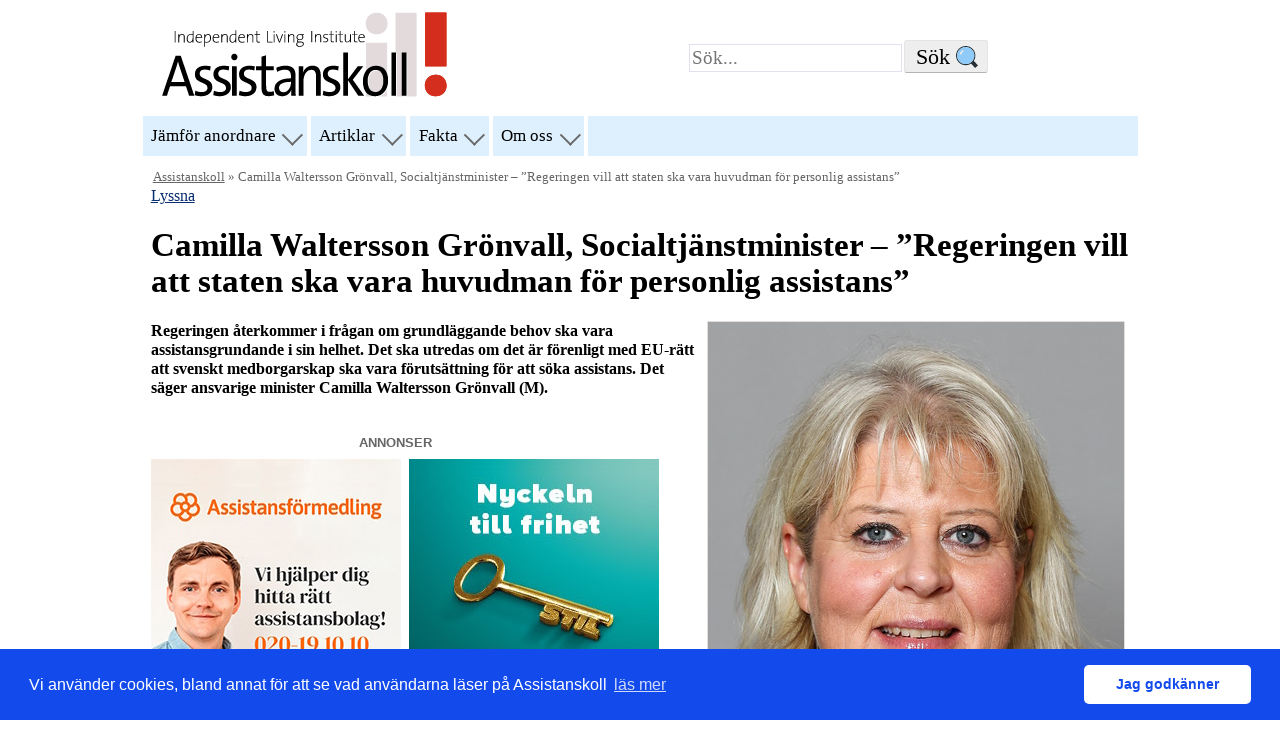

--- FILE ---
content_type: text/html; charset=UTF-8
request_url: https://assistanskoll.se/20230204-Camilla-Regeringen-vill-staten-huvudman.html
body_size: 10631
content:
<!DOCTYPE html>
<html lang="sv-SE">
<head>
<meta charset="UTF-8"/>
<title>Camilla Waltersson Grönvall, Socialtjänstminister – ”Regeringen vill att staten ska vara huvudman för personlig assistans”</title>
<meta name="Description" content="Regeringen återkommer i frågan om grundläggande behov ska vara assistansgrundande i sin helhet. Det ska utredas om det är förenligt med EU-rätt att svenskt medborgarskap ska vara förutsättning för att söka assistans."/>
<meta name="Keywords" content="Camilla waltersson Grönvall"/>
<link rel="amphtml" href="https://assistanskoll.se/20230204-Camilla-Regeringen-vill-staten-huvudman.amp.html" />
<script type="application/ld+json">
{
"@context": "http://schema.org",
"@type": "NewsArticle",
"headline": "Camilla Waltersson Grönvall, Socialtjänstminister – ”Regeringen vill att staten ska vara huvudman för personlig assistans”",
"image": ["https://assistanskoll.se/_up/camilla-waltersson-gronvall.jpg"],
"datePublished": "2023-02-04T00:00:00Z",
"dateModified": "2025-06-04T08:59:07Z",
"author": {
"@type": "Person",
"name": "Kenneth Westberg"
},
"publisher": {
"@type": "Organization",
"name": "Independent Living Institute",
"logo": { "@type": "ImageObject", "url": "https://assistanskoll.se/asistanskoll_logga.png" }
},
"mainEntityOfPage": {
"@type": "WebPage",
"@id": "https://assistanskoll.se/20230204-Camilla-Regeringen-vill-staten-huvudman.html"
},
"description": "Regeringen återkommer i frågan om grundläggande behov ska vara assistansgrundande i sin helhet. Det ska utredas om det är förenligt med EU-rätt att svenskt medborgarskap ska vara förutsättning för att söka assistans."
}
</script>
<link rel="STYLESHEET" type="text/css" href="/style.css?ts=202407" />
<script src="/jquery.js"></script>
<script src="/cookie.min.js?ts=202407"></script>
<script>
if ('serviceWorker' in navigator) {
    window.addEventListener('load', () => {navigator.serviceWorker.register('/sw.js');});
}
</script>
<script src="//cdn-eu.readspeaker.com/script/8244/webReader/webReader.js?pids=wr" type="text/javascript" id="rs_req_Init"></script>
<meta property="og:description" content="Regeringen återkommer i frågan om grundläggande behov ska vara assistansgrundande i sin helhet. Det ska utredas om det är förenligt med EU-rätt att svenskt medborgarskap ska vara förutsättning för att söka assistans."/>
<meta property="og:image" content="https://assistanskoll.se/_up/camilla-waltersson-gronvall.jpg"/>
<meta property="og:image:width" content="416"/>
<meta property="og:image:height" content="541"/>
<meta property="og:url" content="https://assistanskoll.se/20230204-Camilla-Regeringen-vill-staten-huvudman.html"/>
<meta property="og:type" content="article"/>
<meta name="author" content="Kenneth Westberg"/>
<meta property="fb:app_id" content="153496088004533"/>
<meta property="og:title" content="Camilla Waltersson Grönvall, Socialtjänstminister – ”Regeringen vill att staten ska vara huvudman för personlig assistans”"/>
<link rel="pingback" href="https://assistanskoll.se/_commentpage_pid_1163830" />
<link rel="shortlink" href="https://assistanskoll.se/r?p=1163830"/>
<link rel="canonical" href="https://assistanskoll.se/20230204-Camilla-Regeringen-vill-staten-huvudman.html"/>
<!-- <rdf:RDF xmlns:rdf="http://www.w3.org/1999/02/22-rdf-syntax-ns#" xmlns:dc="http://purl.org/dc/elements/1.1/"
xmlns:trackback="http://madskills.com/public/xml/rss/module/trackback/">
<rdf:Description
rdf:about="https://assistanskoll.se/20230204-Camilla-Regeringen-vill-staten-huvudman.html" dc:identifier="https://assistanskoll.se/20230204-Camilla-Regeringen-vill-staten-huvudman.html" dc:title="Camilla Waltersson Grönvall, Socialtjänstminister – ”Regeringen vill att staten ska vara huvudman för personlig assistans”" trackback:ping="https://assistanskoll.se/_commentpage_pid_1163830" />
</rdf:RDF> -->
<link rel="icon" href="/akoll-icon-sq-2020-32x32.png" sizes="32x32" />
<link rel="icon" href="/akoll-icon-sq-2020-192x192.png" sizes="192x192" />
<link rel="apple-touch-icon-precomposed" href="/akoll-icon-sq-2020-180x180.png" />
<meta name="msapplication-TileImage" content="/akoll-icon-sq-2020-270x270.png" />
<link rel="alternate" type="application/rss+xml" title="RSS" href="/artiklar.rss"/> 
<meta name=viewport content="width=device-width, initial-scale=1"/>
<meta name="theme-color" content="#02427a">
<link rel="manifest" href="/manifest.json">
</head>
<body><div class="skip-link"><a href="#mainb" class="assistive-text">Hoppa till inneh&aring;ll</a></div><a href="/" 
title="hem" accesskey="h"><img src="/assistanskoll_logo.svg" alt="Logotyp: Assistanskoll (Till assistanskoll.se)" class="alogo" width=485 height=150 sizes="(min-width: 450px) 60vw, 85vw"/></a><form id="searchbox" action="/find.html" 
method="get" accept-charset="UTF-8"><input name="q" id="query" type="search" aria-labelledby="sa" placeholder="Sök..."/><input type="submit" name="sa" id="sa" class="form-submit" value="S&ouml;k" class="form-submit"/></form>
<nav id="access" class="rs_skip" role="navigation">
<div class="menu">
<ul>
	<li class="page_item ISI_MENU" aria-haspopup="true"><a href="/anordnare.html" title="Jämför anordnare av personlig assistans">Jämför anordnare</a> 
	<ul class="children">
		<li><a href="/anordnare.html">Jämför anordnare av personlig assistans</a></li>
		
        <li><a href="/Guider-Att-valja-assistansanordnare.html">Välja assistansanordnare (guide)</a></li>
		<li><a href="/assistans_kostnadsslagen.php">Vinster, medellöner, uppsägningstider och kostnadsslag</a></li>
        <li><a href="/svarsvillighets.html">Svarsvillighet hos anordnarna i jämförelsen</a></li>
		</ul>
	</li>

	<li class="page_item ISI_MENU" aria-haspopup="true"><a href="/artiklar.php">Artiklar</a>
	<ul class="children">
		<li><a href="/artiklar.php">Artiklar efter datum</a></li>	
        <li><a href="/Om-personlig-assistans.html">Om personlig assistans</a></li>
		<li><a href="/Infor-bedomning-Forsakringskassan.html">Förbered dig inför din assistansbedömning  (guide)</a></li>
	    <li><a href="/Guider-Att-arbeta-som-personlig-assistent.html">Arbeta som assistent  (guide)</a></li>
       	<li><a href="/Att-rekrytera-personliga-assistenter.html">Rekrytera personliga assistenter (guide)</a></li>
		<li><a href="/alla-guider.html">Alla guider</a></li>
	</ul>
	</li>

	<li class="page_item ISI_MENU" aria-haspopup="true"><a href="/assistans-statistik.php">Fakta</a> 
	<ul class="children">
		<li><a href="/assistans-statistik.php">Statistik om assistans</a></li>
        <li><a href="/Guider-om-personliga-assistenters-loner.html">Vad har assistenter i l&ouml;n?</a></li>
		<li><a href="/20080319-FAKTA-kollektivavtal.html">Kollektivavtal och anställningsvillkor</a></li>
		<li><a href="/ob.html">Jämför OB-ersättningen i kollektivavtalen (nu)</a></li>
        <li><a href="/20090312-FAKTA-om-Arbetstidslagen-ATL.html">Arbetstidslagstiftning</a></li>
	    <li><a href="/Lagar-personlig-assistans.html">Faktabas om assistans: lagar, rapporter, uppsatser mm</a></li>
	</ul>
	</li>
	<li class="page_item ISI_MENU" aria-haspopup="true"><a href="/om-assistanskoll.html" class="ISI_MENU">Om oss</a>
	<ul class="children">
		<li><a href="/om-assistanskoll.html">Om Assistanskoll</a></li>
		<li><a href="/Annonsering-pa-Assistanskoll.html">Annonsera på Assistanskoll</a></li>
		<li><a href="https://www.independentliving.org/">Assistanskoll är en tjänst av Independent Living Institute</a></li>
	</ul>
	</li>
	
	<li class="icon page_item ISI_MENU" aria-haspopup="true">
    <a href="javascript:void(0);" id="rmenu">&#9776;</a>
	<ul class="children" id="nxmenu"></ul>
	</li>
</ul>
<span id="xmenu"></span>
</div>
</nav><!-- end common top nav --><div id="mainb"><div id="nav" class="rs_skip"><a href="/">Assistanskoll</a> &raquo; Camilla Waltersson Grönvall, Socialtjänstminister – ”Regeringen vill att staten ska vara huvudman för personlig assistans”</div><div id="readspeaker_button1" class="rs_skip rsbtn rs_preserve">
<a rel="nofollow" class="rsbtn_play" accesskey="L" title="Lyssna p&aring; sidans text med ReadSpeaker" href="//app-eu.readspeaker.com/cgi-bin/rsent?customerid=8244&amp;lang=sv_se&amp;readid=mainb&amp;url=https%3A%2F%2Fassistanskoll.se%2F20230204-Camilla-Regeringen-vill-staten-huvudman.html">
<span class="rsbtn_left rsimg rspart"><span class="rsbtn_text"><span>Lyssna</span></span></span>
<span class="rsbtn_right rsimg rsplay rspart"></span></a>
</div><h1>Camilla Waltersson Grönvall, Socialtjänstminister – ”Regeringen vill att staten ska vara huvudman för personlig assistans”</h1>
<figure class="image"><img class="tum" src="_up/camilla-waltersson-gronvall.jpg" alt="Camilla Waltersson Grönvall" width="416" height="541">
<figcaption>Camilla Waltersson Grönvall</figcaption>
</figure>
<p><strong>Regeringen återkommer i frågan om grundläggande behov ska vara assistansgrundande i sin helhet. Det ska utredas om det är förenligt med EU-rätt att svenskt medborgarskap ska vara förutsättning för att söka assistans. Det säger ansvarige minister Camilla Waltersson Grönvall (M).<br></strong></p>
<aside class="aannons"><header class="skipann">annonser</header><div class="annonstop"><div class="annonsl"><div class="annons h260"><a href="https://www.xn--assistansfrmedling-m3b.se/" 
aria-label="Assistansförmedling annons Vi hjälper dig hitta rätt assistansbolag! 020 19 10 10" class="h260"><img src="/images/banner-Assistansformedling2021_260.jpg" alt="Assistansförmedling annons, Vi hjälper dig hitta rätt assistansbolag! 020 19 10 10"/></a></div></div>
<div class=" annonsr"><div class="annons h260 radd"><a href="https://bit.ly/4bxHmZg" aria-label="STIL annons - Nyckeln till frihet - STIL Personlig assistans på dina vilkor" class="h260"><img src="/images/banner_STIL_202402250x260.jpg" alt="annons STIL- Nyckeln till frihet - STIL Personlig assistans på dina vilkor" /></a></div></div>
</div>
</aside><h2>Ministerns svar till funktionsrättsrörelsen</h2>
<p><a href="20221120-Vad-seger-funktionsrettsrorelsen-regeringen.html">I en enkät på Assistanskoll</a> säger stora delar av funktionsrättsrörelsen att M-KD-L-regeringen som stöds av SD hittills haft en svag start när det gäller personlig assistans. Assistanskoll frågar <a href="20221018-Camilla-Waltersson-Gronvall-ansvarig-minister-LSS.html">Camilla Waltersson Grönvall, moderat ansvarig minister för funktionshinderfrågor</a>, vad hon vill säga till rörelsen.<br>– Jag vill säga att detta är prioriterade frågor för både mig och regeringen, och att man alltid är välkommen att höra av sig till mig för samtal och inspel. I närtid kommer regeringens Funktionshindersdelegation att samlas igen. Jag ser fram emot att träffa många av de organisationer som arbetar med funktionsrätt och fortsätta en dialog om vilka reformområden de ser som prioriterade kommande år.</p>


<aside class="aannons"><header class="skipann">annonser</header><div class="annonsmiddle"><div class="annonsl"><div class="annons h260"><a href="https://elfa-assistans.se" aria-label="annons ELFA assistans - Personlig assistans som du skapar den. Vi bjuder skräddarsydd assistans med fokus på dina behov och önskemal. 08-700 20 60, info@elfa-assistans.se" class="h260"><img src="/images/banner-ELFA_assistans-241201_260.jpg" alt="annons ELFA assistans - Personlig assistans som du skapar den. Vi bjuder skräddarsydd assistans med fokus på dina behov och önskemal. 08-700 20 60, info@elfa-assistans.se" /></a></div></div>
<div class=" annonsr"><div class="annons h260 radd"><a href="https://www.assistansexperten.se/vi-ar-assistansexperten" 
aria-label="Assistans Experten annons - Vi finns för alla som vill något nytt" class="h260"><img src="/images/banner-AssistansExperten22.jpg" alt="annons Assistans Experten, Vi finns för alla som vill något nytt" /></a></div></div>
</div>
</aside>
<h2>”Förstår att nivån på schablonen är låg”</h2>
<p>Regeringen höjde schablonbeloppet med 1,5 % för 2023. Detta fick kritik från funktionsrättsrörelsen, då assistenternas löneökningar beräknas bli uppåt 4 %.<br><strong><em>Varför höjdes schablonbeloppet med bara 1,5 %?</em></strong><em><br></em>– Höjningarna har varit generellt låga, lägre än 1,5 procent, under de två föregående mandatperioderna då Socialdemokraterna suttit vid regeringsmakten. Undantaget har varit 2021 då det skrevs upp med 3,5 procent. Jag för löpande diskussioner med funktionsrättsorganisationerna och följer frågan noggrant, säger Camilla Waltersson Grönvall.<br><strong><em>Hur ser du på kritiken från funktionsrättsrörelsen att höjningen är för liten sett till tex kommande löneökningar?</em></strong><em><br></em>– Jag är väl införstådd med att dagens nivå är låg och skapar problem.<br><strong><em>Kan det finnas hopp om en högre höjning i vårbudgeten eller för nästa år?<br></em></strong>– Budgetarbetet har påbörjats och jag ber att få återkomma i frågan, säger Camilla Waltersson Grönvall.</p>


<aside class="aannons rt"><header class="skipann">annonser</header><div class="annonsfooter"><div class="annonsl"><div class="annons h260"><a href="https://www.xn--assistansfrmedling-m3b.se" aria-label="annons Assistansförmedling - Assistansförmedling Oberoende & kostnadsfri rådgivning sedan 2010. Maja, leg. sjuksköterska - Ring oss på: 020-19 10 10" class="h260"><img src="/images/banner-Assistansformedling_2025_260.webp" alt="annons Assistansförmedling - Assistansförmedling Oberoende & kostnadsfri rådgivning sedan 2010. Maja, leg. sjuksköterska - Ring oss på: 020-19 10 10" /></a></div></div>
<div class=" annonsr"><div class="annons radd"><a href="https://jag.se/assistans/vart-erbjudande/?utm_source=assistanskoll&amp;utm_medium=banner&amp;utm_campaign=erbjudande" 
	aria-label="annons JAG - Personlig assistans utan vinstsyfte"><img src="/images/banner_JAG-feb251.webp" alt="annons JAG - Personlig assistans utan vinstsyfte"/></a></div>
<div class="annons radd11"><a href="https://www.omsorgassistans.se" aria-label="Omsorg Assistans annons - Personlig Assistans i trygga händer - Kontakta oss för ett personligt möte 010-300 50 03, info@omsorgassistans.se"><img src="/images/banner-OmsorgAssistans2025-2.jpg" alt="annons Omsorg Assistans  - Personlig Assistans i trygga händer - Kontakta oss för ett personligt möte 010-300 50 03, info@omsorgassistans.se" /></a></div>
</div></div>
</aside>
<h2>Regeringen vill att staten ska vara huvudman</h2>
<p>Camilla Waltersson Grönvall säger att översynen av huvudmannaskapet är en prioriterad fråga för regeringen när det gäller personlig assistans.<br>– Regeringen vill att staten ska vara huvudman för personlig assistans. Det finns flera brister kopplade till det delade huvudmannaskapet. Därför driver regeringen frågan, för att säkerställa att inga personer ska falla mellan stolarna.<br><strong><em>Så regeringen kommer att verka för statligt huvudmannaskap?<br></em></strong>– Regeringen behöver invänta Huvudmannaskapsutredningen. Det är en ansvarsfull politik att noga analysera de åtgärder som utredningen föreslår för att regeringen ska kunna gå fram med förslag som skapar långsiktiga och stabila förutsättning för insatsen personlig assistans. <br><strong><em>Vad förväntar du dig av Lars Lööws utredning om huvudmannaskapet?</em></strong><em><br></em>– I samtal med utredaren har han varit tydlig med att huvudspåret är ett statligt huvudmannaskap och jag ser fram emot att få ta del av alla detaljer i mars.</p>


<aside class="aannons rt"><header class="skipann">annonser</header><div class="annonsfooter"><div class="annonsl"><div class="annons"><a href=" https://assistansupplysning.se" aria-label="Assistans Upplysning - Våga fråga! 15 år inom LSS - Byta bolag? Ansöka om assistans? Generella frågor? Ring 0791-044 931 - Kostnadsfri och oberoende rådgivning"><img src="/images/banner_AssistansUpplysning.webp" alt="annons Assistans Upplysning - Våga fråga! 15 år inom LSS - Byta bolag? Ansöka om assistans? Generella frågor? Ring 0791-044 931 - Kostnadsfri och oberoende rådgivning"/></a></div>
<div class="annons"><a href="https://familjenab.nu/" 
	aria-label="annons Familjen - På Familjen arbetar vi med personlig assistans för att skapa den tryggheten och blir genom ett nära samarbete en förlängning av din familj"><img src="/images/banner-familjen-tvapersoner-202506.webp" alt="annons Familjen - en personligare assistans"/></a></div>
</div><div class=" annonsr"><div class="annons radd"><a href="https://saxenaomsorg.se" 
	aria-label="Saxerna Omsorg annons - Saxena Omsorg - För en enklare vardag - Dina kunskaper utgör grundean"><img src="/images/banner-SaxenaOmsorg-2025-2.webp" alt="Saxerna Omsorg annons - Saxena Omsorg - För en enklare vardag - Dina kunskaper utgör grundean"/></a></div>
<div class="annons radd15"><a href="https://www.humana.se/personlig-assistans/bli-kund-hos-humana-assistans/byt-utan-krangel?mtm_campaign=Banner%20assistanskoll&amp;mtm_source=assistanskoll&amp;mtm_medium=banner&amp;mtm_content=bild" 
aria-label="Humana annons - Starkast i branschen - Bevisad stabilitet och trygghet."><img src="/images/banner-Humana-250x125-2025.webp" alt="annons Humana - Starkast i branschen - Bevisad stabilitet och trygghet."/></a></div>
</div></div>
</aside>
<h2>Rörelsen vill förändra behovsbedömningarna</h2>
<p>Funktionsrättsrörelsen anser att behovsbedömningarna behöver förändras i samband med att ett statligt huvudmannaskap införs. Det viktigaste kravet är att alla grundläggande behov ska vara assistansgrundande i sin helhet. Idag räknas de grundläggande behoven: <em>Andning</em>, <em>Måltider i form av sondmatning</em>, <em>Löpande stöd vid ett medicinskt tillstånd</em> och <em>Förebygga skada vid en psykisk funktionsnedsättning</em> i sin helhet. För de grundläggande behoven <em>Måltider</em> och <em>Av- och påklädning</em>, <em>Personlig hygien</em> och <em>Kommunikation</em> räknas bara ”integritetsnära delar” som assistansgrundande.</p>
<h2>Vill återkomma i frågan om grundläggande behov</h2>
<p><a href="20220317-Riksdagen-grundleggande-behov-helhet.html">I mars 2022 gjordes ett tillkännagivande av en majoritet i riksdagen</a> om att ge tilläggsdirektiv till Lars Lööws utredning om att skapa lagförslag som gör alla grundläggande behov assistansgrundande i sin helhet. Den tidigare S-regeringen behandlade inte tillkännagivandet.<strong> <br><em>Kommer regeringen behandla tillkännagivandet? </em></strong><em> <br></em>– Självklart behandlar vi tillkännagivandet. Jag förstår att personer som behöver assistans upplever det märkligt att dessa behov inte beräknas i sin helhet. Men konsekvenserna av en förändring behöver analyseras och därför behöver regeringen ta ett samlat grepp om den här frågan innan vi återkommer, säger Camilla Waltersson Grönvall.<br><strong><em>Kommer regeringen att verka för att alla grundläggande behov ska räknas i sin helhet som grund för assistansersättning?</em></strong><em><br></em>– Jag får återkomma i frågan, det är för tidigt att ge besked nu. <br><strong><em>Både </em></strong><a href="20221101-Liberalerna-Danielsson-driva-statligt-schablonbelopp.html"><strong>Liberalerna</strong></a><strong><em>, </em></strong><a href="20221217-Herrstedt-Sd-beklagar-timbeloppet-15.html"><strong>Sverigedemokraterna</strong></a><strong><em> och </em></strong><a href="20221213-Hovsker-Kd-fortsetter-driva-grundleggande.html"><strong>Kristdemokraterna</strong></a><strong><em> säger sig vilja fortsätta driva frågan att grundläggande behov ska räknas i sin helhet, hur ser du på det? </em></strong><em> <br></em>– Jag välkomnar debatten, men det är för tidigt för mig att ge besked om regeringens ståndpunkt.</p>


<aside class="aannons rt"><header class="skipann">annonser</header><div class="annonsfooter"><div class="annonsl"><div class="annons"><a href="https://www.nara.nu" 
	aria-label="annons NÄRA - Långsikitig personlig assistans - sedan 1995"><img src="/images/banner-NARA-202508.webp" alt="annons NÄRA - Långsikitig personlig assistans - sedan 1995"/></a></div>
</div></div>
</aside>
<h2>Vill ha dialog med funktionsrättsrörelsen</h2>
<p>Det finns flera områden som behöver förbättras inom personlig assistans idag säger Camilla Waltersson Grönvall och nämner assistentyrket.<br>– Som i så många andra yrken råder stor brist på personal. Det långsiktiga kompetensförsörjningsbehovet behöver säkerställas. Att vara personlig assistent är ett meningsfullt och viktigt yrke.<br><strong><em>Finns de utredningar ni vill verka för att tillsätta?<br></em></strong>– Jag kan inte ge något besked om det i dag. Där har jag gärna en dialog med funktionsrättsrörelsen om vad som är viktigast att prioritera.</p>
<h2>Ska svenskt medborgarskap vara ett villkor?</h2>
<p>M-KD-L-regeringen som stöds av SD vill enligt <a href="_up/Tidoavtalet-OverenskommelseForSverige.pdf">Tidöavtalet (sid 42)</a> tillsätta en utredning som ska se om svenskt medborgarskap ska vara ett villkor för att kunna söka tex assistansersättning. På frågan när utredningen ska börja säger Camilla Waltersson Grönvall att beredningen av Tidöavtalets olika delar pågår och är prioriterat.<br>– I <a href="_up/Tidoavtalet-OverenskommelseForSverige.pdf">Tidöavtalet</a> har regeringen aviserat en utredning med uppdrag att föreslå en modell för successiv kvalificering till svenska välfärdsförmåner. Utredningen ska även ges i uppdrag att analysera och överväga i vilken mån det är förenligt med EU-rätten att låta kvalificering till välfärdsförmåner ske på grundval av medborgarskap i Sverige eller i en annan EES-stat i stället för på grundval av bosättning.</p>
<h2>Fått kritik av Thomas Hammarberg</h2>
<p><a href="20221120-Hammarberg-Tidoavtalet-bryter-konventionen.html">Thomas Hammarberg, fd människorättskommissonär</a> i Europarådet anser att svenskt medborgarskap som förutsättning för att söka personlig assistans bryter mot funktionsrättskonventionen och kan missgynna personer med funktionsnedsättning som inte är medborgare att komma in och arbeta i det svenska samhället.<strong> </strong> <br><strong><em>Hur ser du på det?</em></strong><em><br></em>– Det är frågor som jag förutsätter att utredningen ser över. Det är tyvärr så att reglerna för arbetskraftsinvandring och assistansersättning systematiskt utnyttjas av organiserad brottslighet. Utredningen handlar inte om att begränsa den personliga assistansen, utan att säkerställa att våra system inte möjliggör brottslighet, människohandel och utnyttjande. Som regering kommer vi att ta ett större grepp om välfärdsbrottsligheten, säger Camilla Waltersson Grönvall.</p>
<h2>Vill följa upp att antalet egna arbetsgivare ökat</h2>
<p><a href="20221223-Regleringsbrev-till-Forsekringskassan.html">I regleringsbrevet för 2023</a> fick Försäkringskassan i uppdrag att kartlägga assistansberättigade som är egna arbetsgivare inom personlig assistans.<strong> <br><em>Har det uppmärksammats brister här?<br></em></strong><strong>– </strong>Antalet personer som väljer att vara egna arbetsgivare inom assistansersättningen har ökat de senaste åren. Det är något som vi vill följa upp för att öka vår förståelse för hur assistansersättningen fungerar i praktiken, säger Camilla Waltersson Grönvall.</p>
<h2>Camilla Waltersson Grönvall intervjuades av Kenneth Westberg 2023-02-02</h2><aside><div class="sammatema rs_skip">Artiklar  med samma tema: (9)<div class="skip-link"><a href="#cont" class="assistive-text">Hoppa över</a></div><h2><a href="/TEMA-Tidoavtalet-och-nya-regeringen.html">TEMA - Tidöavtalet och nya regeringen</a></h2>Oktober 2022 presenterade M-KD-L regeringen som stöds av SD Tidöavtalet.<hr/><ul><li><a href="/20230222-Karin-Sundin-S-positiv-hallning-statligt.html">Karin Sundin, Socialdemokraterna – ”Vi har en positiv grundhållning till statligt huvudmannaskap”</a>,  2023-02-22 </li>
<li><strong>Camilla Waltersson Grönvall, Socialtjänstminister – ”Regeringen vill att staten ska vara huvudman för personlig assistans”</strong>, 2023-02-04</li>
<li><a href="/20221217-Herrstedt-Sd-beklagar-timbeloppet-15.html">Carina Ståhl Herrstedt, Sverigedemokraterna – ”Vi beklagar att timbeloppet höjdes med bara 1,5 %”</a>,  2022-12-17 </li>
<li><a href="/20221213-Hovsker-Kd-fortsetter-driva-grundleggande.html">Dan Hovskär, Kristdemokraterna – ”Vi fortsätter driva frågan om grundläggande behov”</a>,  2022-12-13 </li>
<li><a href="/20221120-Hammarberg-Tidoavtalet-bryter-konventionen.html">Thomas Hammarberg, – ”Tidöavtalet bryter mot Funktionsrättskonventionen”</a>,  2022-11-20 </li>
<li><a href="/20221103-Ulrika-Miljopartiet-overdigt-assistans-medborgarskap.html">Ulrika Westerlund, Miljöpartiet – ”Djupt ovärdigt koppla rätt till assistans till svenskt medborgarskap”</a>,  2022-11-03 </li>
<li><a href="/20221101-Liberalerna-Danielsson-driva-statligt-schablonbelopp.html">Liberalerna, Malin Danielsson – ”Vi kommer driva statligt huvudmannaskap och högre schablonbelopp”</a>,  2022-11-01 </li>
<li><a href="/20221027-Juneborg-Kronikor-laga-Tidoavtalet.html">Thomas Juneborg, Krönikör - "Regeringens ambitioner är för låga i Tidöavtalet" </a>,  2022-10-27 </li>
<li><a href="/20221014-Tidoavtalet-mellan-M-SD-KD-och-L.html">Tidöavtalet mellan M, SD, KD och L</a>,  2022-10-14 </li>
</ul></div></aside><span id="cont"></span><!--endrelated-->

<aside>
<br/>
<div class="share"><p><strong>Få Assistanskolls artiklar i din brevlåda!</strong> <a href="/Nyhetsbrev-personlig-assistans.html">Prenumerera på nyhetsbrevet..</a></p></div><div class="left share" id="comment"><h3>2 kommentarer:</h3><ol class="comm"><li id="com11146">Nya regeringen har inte mkt tid att vinka på när det gäller höjning av schablonen och behandling/beslut av tillkännagivandet. Blir det ingen verkstad snabbt i dessa frågor utan att det tillsätts utdragna utredningar så är den nya regeringen sannolikt rökt vad gäller funkisrörelsens mfl:s röster och stöd. <br />
Mkt märkligt att man drivit dessa frågor så hårt innan/under valrörelsen men när det blir skarpt läge så måste” konsekvenser analyseras och det är för tidigt att ge besked i frågan”. Inte förtroendeingivande alls..<br />
Kan knappast vara ekonomiska orsaker som är problemet då nu alla vet att assistansen är en mkt stor samhällsekonomisk plusaffär för det offentliga. <br/><small>#11146# kommentar  2023-02-06 kl.17</small></li><li id="com11161">Vad bra med en vilja att minska den värsta välfärdsbrottsligheten. Vi är på väg bort från svensk naivitet!<br />
<br />
Statligt huvudmannaskap uppskattas. Antagligen stora skillnader mellan kommuner i deras bedömningar.<br />
<br />
Val att vara egen arbetsgivare i vår familjs fall beror på alla ostrukturerade mötesmänniskor inom vård och omsorg som mest vill bestämma och inte är lika beredda till hårt arbete med tunga lyft, hygienskötsel, sondmatning, rullstolskörning m m.<br />
Idag är man också orolig för att ta in okända i sitt hem - stölder hos äldre är inte helt ovanligt inom hemtjänsten t ex eller inbrott efter vetskap om att någon är på sjukhus. Samhället har blivit hårt för svaga människor! <br/><small>#11161# kommentar  2023-02-13 kl.12</small></li></ol><hr/><!-- kommentarer --><form action="/_commentpage.php" method="post" id="commentform" class="noprint"><label for="commenta" class="notassistive-text">Din kommentar</label><br/>
		<textarea name="comment" id="commenta" lang="sv" rows="10"></textarea><br/>
		<p>
		<input  type="submit" name="submit" id="submit" value="Skicka kommentar" class="ampstart-btn"/></p><p>
		<input name="pid" value="1163830" id="pid" type="hidden"/>
		<input name="norep" value="oJFhnJEiVWsLcYAzvIIOQPnFoXA6zYdyCrWvulvFak0=" id="norep" type="hidden"/>
		<input name="comment_parent" id="comment_parent" value="0" type="hidden"/>
		Kommentarer på Assistanskoll är anonyma och förhandsgranskas eftersom tystnadsplikt gäller för många inblandat i assistans. <a href="/Kommentarsregler-till-artiklar.html" target="_blank">Läs gärna våra kommentarsregler.</a>
		</p>
		<input name="requesturi" value="/20230204-Camilla-Regeringen-vill-staten-huvudman.html" type="hidden"/>
		<input id="unfiltered_html_comment" name="unfiltered_html_comment" value="" type="hidden"/></form><div class="notifybox"><input type="checkbox" disabled id="noteify" name="noteify" value="1" checked />
	<label for="noteify">Informera mig om nya kommentarer på denna artikel</label></div>
	<button disabled class="js-push-btn ampstart-btn">Informera mig om nya kommentarer</button>
	<p class="noteifytext"></p></div>
</aside>
</div><!--/annons--></div><div class="left share noprint">
<h3>Skicka sidan till:</h3>
<ul class="share">
<li><a class="external" title="Dela med E-post!" rel="nofollow external" href="mailto:?Subject=Artikel%20i%20assistanskoll&amp;Body=Hej!%0D%0AJag%20vill%20tipsa%20dig%20om..%0D%0Ahttps://assistanskoll.se/20230204-Camilla-Regeringen-vill-staten-huvudman.html">E-post</a></li>
<li><a class="external" title="Dela  p&aring; Facebook!" rel="nofollow external" href="https://www.facebook.com/share.php?u=https%3A%2F%2Fassistanskoll.se%2F20230204-Camilla-Regeringen-vill-staten-huvudman.html">Facebook</a></li>
<li><a class=" external" title="Publicera p&aring; Twitter" rel="nofollow external" href="https://twitter.com/home?status=https%3A%2F%2Fassistanskoll.se%2F20230204-Camilla-Regeringen-vill-staten-huvudman.html">Twitter</a></li>
<li><a class=" external"  title="RSS" href="/artiklar.rss">RSS</a></li></ul>
</div><hr class="foot ads"/>
</div>
<div id="footer" role="contentinfo">

<ul class="foot">
<li><strong>Inneh&aring;ll</strong>
<ul><li><a href="/om-assistanskoll.html">Om Assistanskolls bakgrund och syfte.</a></li>
<li><a href="/anordnare.html"><strong>Assistanskoll 
j&auml;mf&ouml;r anordnare</strong> av personlig assistans</a>
 och ger svar p&aring; fr&aring;gor inför valet av anordnare.</li>


<li><a href="/artiklar.php"><strong>Artiklar om personlig assistans</strong> sorterade efter datum</a>, <a href="/tema.html">tema</a> eller <a href="/nyckelord.html">nyckelord</a>.
<li><strong>Guider:</strong>
<ul class="dot"><li><a href="/Infor-bedomning-Forsakringskassan.html">Förbered dig inför din assistansbed&ouml;mning</a></li>
<li><a href="/behovsraknare.html">Behovsräknaren. Gör en beräkning av dina grundläggande och andra personliga behov</a></li>
<li><a href="/Guider-Att-valja-assistansanordnare.html">Välja assistansanordnare</a></li>
<li><a href="/Anordna-din-egen-assistans.html">Anordna din egen assistans - bli assistansanordnare</a></li>
<li><a href="/Guider-Att-vara-egen-arbetsgivare.html">Egen arbetsgivare</a></li>
<li><a href="/Att-rekrytera-personliga-assistenter.html">Rekrytera personliga assistenter</a></li>
<li><a href="/Guider-Att-arbeta-som-personlig-assistent.html">Arbeta som assistent</a></li>
<li><a href="/platsannonser.html">Platsannonser från arbetsförmedlingen</a></li>
<li><a href="/20200316-Coronavirus-Covid-19-och-assistans.html">Coronavirus, 
covid-19 guide</strong></a></li>
<li><a href="/alla-guider.html">Alla guider</a></li>	
</ul>

</li>
<li><strong>Fakta:</strong>
<ul class="dot">
<li><a href="/Om-personlig-assistans.html">Om personlig assistans</a></li>
<li><a href="/Lagar-personlig-assistans.html">Lagar, f&ouml;reskrifter, myndighetsrapporter, mediarepportage, avhandlingar, domar mm</a></li>
<li><a href="/Pagaende-utredningar-och-regeringsuppdrag.html">Pågående utredningar</a></li>
<li><a href="/Guider-om-personliga-assistenters-loner.html">Lönestatistik för personliga assistenter</a></li>
<li> <a href="/ob.html">OB-ersättning</a></li>
<li><a href="/20090312-FAKTA-om-Arbetstidslagen-ATL.html">Arbetstidslagstiftning</a></li>
</ul></li>
<li><strong>Löneräknare:</strong>
<ul class="dot">
<li><a href="ob-kfo.html">Löneräknare för Fremias kollektivavtal med Kommunal</a></li>
<li><a href="ob-vrd.html">Löneräknare för Vårdföretagarnas kollektivavtal med Kommunal</a></li>
<li><a href="ob-kfs.html">Löneräknare för KFS-kollektivavtalet</a></li>
<li><a href="ob-hok.html">Löneräknare för PAN-kollektivavtalet</a></li>
</ul>
</li>
<li><a href="/kronikorer.html">Krönikörer på Assistanskoll</a></li>
<li><a href="/Nyhetsbrev-personlig-assistans.html">Nyhetsbrev från Assistanskoll</a></li>
<li><a href="/Lagar-personlig-assistans.html#webb">Sajter som r&ouml;r personlig assistans</a> tex <a href="http://patips.se/">Personlig Assistans tips</a></li>

</ul>

</li>

<li>
<strong>Kontakta oss om inneh&aring;llet p&aring; Assistanskoll:</strong>
<p>Artiklar p&aring; Assistanskoll: skriv till
 <strong><a href="mailto:kenneth.westberg@independentliving.org">Kenneth</a></strong>, telefon: <a href="sms:0708591544">070-859 15 44</a> eller <a href="tel:0850622181">08-506 22 181</a>. (telefonsvarare finns)</p>
<p>Assistansanordnarnas profiler: skriv till
 <strong><a href="mailto:algren.morgan@independentliving.org">Algren</a></strong>, telefon: 08-506 22 177.  (telefonsvarare finns)</p>
<p><a href="/Annonsering-pa-Assistanskoll.html"><strong>Annonsera</strong> på Assistanskoll..</a>
</p>

<p><a href="/Cookies.html">Om cookies och personuppgifter p&aring; Assistanskoll</a></p>
<p>Assistanskoll är en tjänst av<br/><a href="https://www.independentliving.org/" title="Independent Living Institute"><b>Independent Living Institute</b></a><br/>Storforsplan 36, 10 tr
<br/>123 47 Farsta
<br/>Tel. 08-506 22 177. 	
</p></li>
</ul>
</div>
<script>
  (function(i,s,o,g,r,a,m){i['GoogleAnalyticsObject']=r;i[r]=i[r]||function(){
  (i[r].q=i[r].q||[]).push(arguments)},i[r].l=1*new Date();a=s.createElement(o),
  m=s.getElementsByTagName(o)[0];a.async=1;a.src=g;m.parentNode.insertBefore(a,m)
  })(window,document,'script','https://www.google-analytics.com/analytics.js','ga');
  ga('create', 'UA-19703371-1', 'auto');
  ga('require', 'displayfeatures');
  ga('send', 'pageview');
</script>
<script async src="https://www.googletagmanager.com/gtag/js?id=G-Z0HMZN0SBK"></script>
<script>
  window.dataLayer = window.dataLayer || [];
  function gtag(){dataLayer.push(arguments);}
  gtag('js', new Date());

  gtag('config', 'G-Z0HMZN0SBK');
</script>


</body>
</html>
